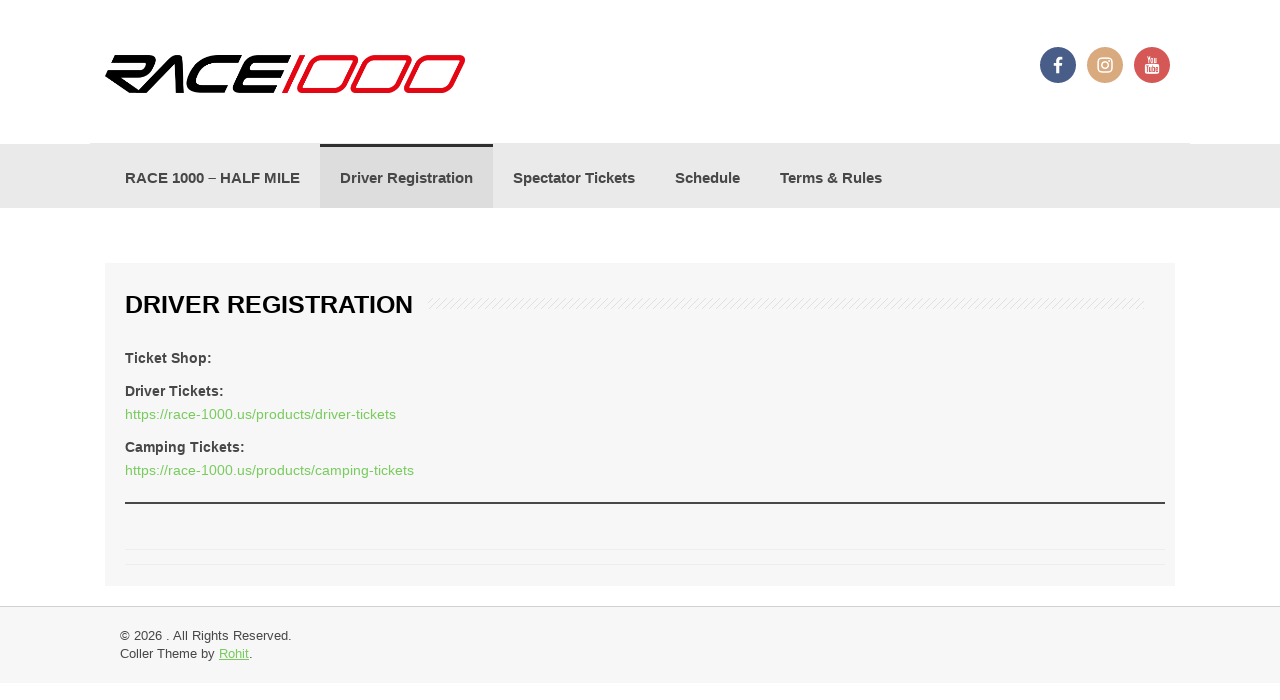

--- FILE ---
content_type: text/css
request_url: https://www.race-1000.com/wp-content/themes/coller-child/style.css?ver=2.0.5.1680173490
body_size: 217
content:
/*
Theme Name: Coller Child
Theme URI: https://rohitink.com/2013/09/11/coller-wordpress-theme/
Template: coller
Author: InkHive
Author URI: http://inkhive.com
Description: Welcome to Coller 2.0. Its a Major Upgrade over the Old Coller Theme. This new one comes with many powerful Features, more customization options and what not. Everything you need from a theme is there. Plus, it loads terribly fast. And Yes, its Fully Responsive on all devices from smallets phones to bigger desktops. NOTE: Coller 2.0 Is a Major Upgrade, where it switches from Theme Options to WordPress Customizer.
Tags: custom-background,two-columns,one-column,custom-colors,flexible-header,right-sidebar,custom-menu,sticky-post,theme-options,threaded-comments,translation-ready,featured-images,photography,full-width-template,custom-header,blog
Version: 2.0.5.1680173490
Updated: 2023-03-30 11:51:30

*/

